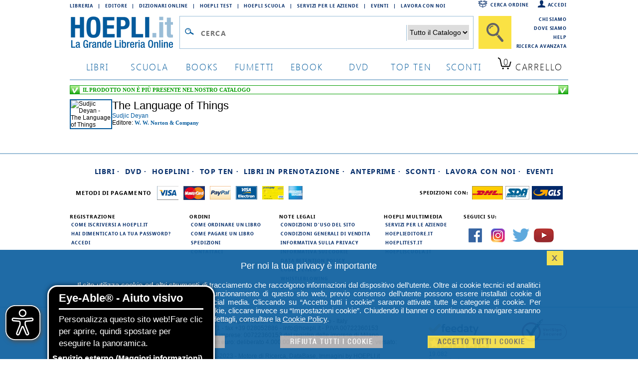

--- FILE ---
content_type: text/css
request_url: https://www.hoepli.it/res/2015/css/ListeCategorie.css
body_size: 105
content:
div.boxGray{width:980px;border:1px solid #dddbdc;overflow:hidden;}
div.boxGray h2{font-size:13px;text-transform:uppercase;font-weight:700;color:#5f5f5f;margin:0;padding:5px 10px;}
.listaArgomenti ol{font-size:1.2em;list-style-type:none;width:230px;float:left;margin:0 10px 30px 0;padding:0;}
.listaArgomenti ol li{width:240px;float:left;padding:0;}
.listaArgomenti ol li a{color:#606060;float:left;font-size:10px;text-decoration:none;}
.listaArgomenti ol li a:hover,.listaArgomenti a,.listaArgomenti a:hover,.listaArgomenti a:linked{color:#606060;}

--- FILE ---
content_type: text/css
request_url: https://www.hoepli.it/res/2015/css/argomenti.css
body_size: 225
content:
body{margin:0px}
@font-face {font-family: 'HelveticaNeue-UltraLight';src: url(/res/font/HelveticaNeue-UltraLigExt.eot);src: local('HelveticaNeue-UltraLigExt'), url('/res/font/HelveticaNeue-UltraLigExt.ttf') format('truetype');}
.boxRicercaArg{background:url(/res/img/argomento/sfondoricercaargomento.jpg) repeat-x left top; width:1000px; height:191px}
.boxRicercaArg div{background:url(/res/img/argomento/ragazzapuntodomanda.jpg) no-repeat right top; height:191px;font-family: "HelveticaNeue-UltraLight", "Helvetica Neue", Helvetica, sans-serif;color: black;padding:15px}
.boxRicercaArg h5{font-size: 36px;font-weight: 100 !important;letter-spacing: -.02em;padding:0;margin:0 0 10px 0}
.boxRicercaArg span{font-size: 16px;}
.boxRicercaArg p{padding:0;margin:0}





--- FILE ---
content_type: application/javascript
request_url: https://www.hoepli.it/res/2015/js/homepage.js
body_size: 61
content:
$(document).ready(function () {
	if ($("#browsable").length > 0) {
		$("#browsable").scrollable({ circular: true }).navigator().autoscroll({
			interval: 6000
		});
	}
	$("a.avanti").click(function () {
		$('#' + $(this).attr("BoxId")).animate({
			scrollLeft: $('#' + $(this).attr("BoxId")).scrollLeft() + 600
		}, 500);
	});

	$("a.indietro").click(function () {
		$('#' + $(this).attr("BoxId")).animate({
			scrollLeft: $('#' + $(this).attr("BoxId")).scrollLeft() - 600
		}, 500);
	});
});

--- FILE ---
content_type: application/javascript
request_url: https://www.hoepli.it/res/2015/jquery/jquery.easyListSplitter.js
body_size: 831
content:
/*
* 	easyListSplitter 1.0.1 - jQuery plugin
*	written by Andrea Cima Serniotti	
*	http://www.madeincima.eu
*
*	Copyright (c) 2010 Andrea Cima Serniotti (http://www.madeincima.eu)
*	Dual licensed under the MIT (MIT-LICENSE.txt)
*	and GPL (GPL-LICENSE.txt) licenses.
*
*	Built for jQuery library
*	http://jquery.com
*
*/

/*
To activate the plugin add the following code to your own js file:
	
jQuery('.your-list-class-name').listColumnizer({ 
colNumber: 3,
direction: 'horizontal'
});
	
*/

var j = 1;

(function (jQuery) {
	jQuery.fn.easyListSplitter = function (options) {

		var defaults = {
			colNumber: 2, // Insert here the number of columns you want. Consider that the plugin will create the number of cols requested only if there are enough items in the list.
			direction: 'vertical'
		};

		this.each(function () {

			var obj = jQuery(this);
			var settings = jQuery.extend(defaults, options);
			var totalListElements = jQuery(this).find('li').size();
			var baseColItems = Math.ceil(totalListElements / settings.colNumber);
			var listClass = jQuery(this).attr('class');

			// -------- Create List Elements given colNumber ------------------------------------------------------------------------------

			for (i = 1; i <= settings.colNumber; i++) {
				if (i == 1) {
					jQuery(this).addClass('listCol1').wrap('<div class="listContainer' + j + '"></div>');
				} else if (jQuery(this).is('ul')) { // Check whether the list is ordered or unordered
					jQuery(this).parents('.listContainer' + j).append('<ul class="listCol' + i + '"></ul>');
				} else {
					jQuery(this).parents('.listContainer' + j).append('<ol class="listCol' + i + '"></ol>');
				}
				jQuery('.listContainer' + j + ' > ul,.listContainer' + j + ' > ol').addClass(listClass);
			}

			var listItem = 0;
			var k = 1;
			var l = 0;

			if (settings.direction == 'vertical') { // -------- Append List Elements to the respective listCol  - Vertical -------------------------------

				jQuery(this).find('li').each(function () {
					listItem = listItem + 1;
					if (listItem > baseColItems * (settings.colNumber - 1)) {
						jQuery(this).parents('.listContainer' + j).find('.listCol' + settings.colNumber).append(this);
					}
					else {
						if (listItem <= (baseColItems * k)) {
							jQuery(this).parents('.listContainer' + j).find('.listCol' + k).append(this);
						}
						else {
							jQuery(this).parents('.listContainer' + j).find('.listCol' + (k + 1)).append(this);
							k = k + 1;
						}
					}
				});

				jQuery('.listContainer' + j).find('ol,ul').each(function () {
					if (jQuery(this).children().size() == 0) {
						jQuery(this).remove();
					}
				});

			} else {  // -------- Append List Elements to the respective listCol  - Horizontal ----------------------------------------------------------

				jQuery(this).find('li').each(function () {
					l = l + 1;

					if (l <= settings.colNumber) {
						jQuery(this).parents('.listContainer' + j).find('.listCol' + l).append(this);

					} else {
						l = 1;
						jQuery(this).parents('.listContainer' + j).find('.listCol' + l).append(this);
					}
				});
			}

			jQuery('.listContainer' + j).find('ol:last,ul:last').addClass('last'); // Set class last on the last UL or OL	
			j = j + 1;

		});
	};
})(jQuery);